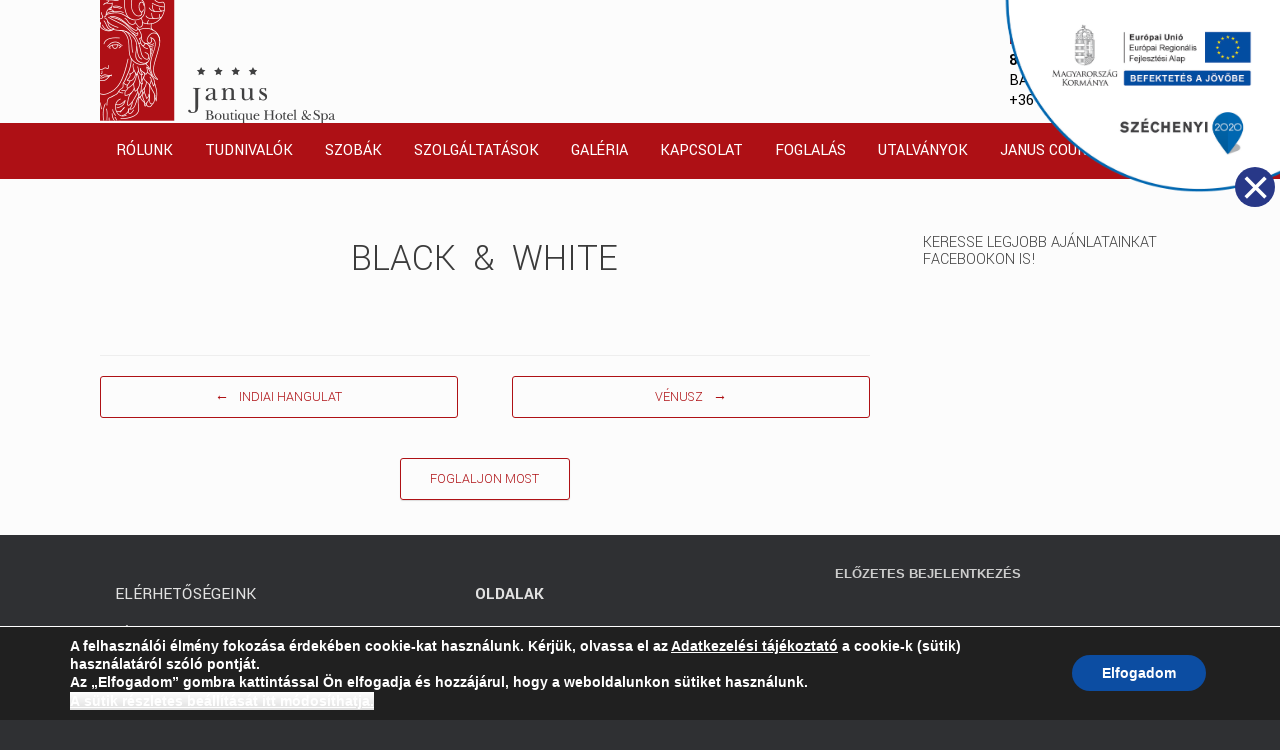

--- FILE ---
content_type: text/html; charset=UTF-8
request_url: https://janushotel.hu/szobak/black-white/
body_size: 14098
content:
<!DOCTYPE html><html lang=hu-HU><head><meta name='robots' content='index, follow, max-image-preview:large, max-snippet:-1, max-video-preview:-1'><link rel=alternate hreflang=hu href=https://janushotel.hu/szobak/black-white/ ><link rel=alternate hreflang=en href=https://janushotel.hu/en/szobak/black-white/ ><link rel=alternate hreflang=x-default href=https://janushotel.hu/szobak/black-white/ ><title>BLACK &amp; WHITE - Janus Hotel</title><link rel=canonical href=https://janushotel.hu/szobak/black-white/ ><meta property="og:locale" content="hu_HU"><meta property="og:type" content="article"><meta property="og:title" content="BLACK &amp; WHITE - Janus Hotel"><meta property="og:url" content="https://janushotel.hu/szobak/black-white/"><meta property="og:site_name" content="Janus Hotel"><meta property="article:modified_time" content="2022-08-05T10:30:47+00:00"><meta name="twitter:card" content="summary_large_image"> <script type=application/ld+json class=yoast-schema-graph>{"@context":"https://schema.org","@graph":[{"@type":"WebPage","@id":"https://janushotel.hu/szobak/black-white/","url":"https://janushotel.hu/szobak/black-white/","name":"BLACK & WHITE - Janus Hotel","isPartOf":{"@id":"https://janushotel.hu/#website"},"datePublished":"2015-12-03T13:36:33+00:00","dateModified":"2022-08-05T10:30:47+00:00","breadcrumb":{"@id":"https://janushotel.hu/szobak/black-white/#breadcrumb"},"inLanguage":"hu","potentialAction":[{"@type":"ReadAction","target":["https://janushotel.hu/szobak/black-white/"]}]},{"@type":"BreadcrumbList","@id":"https://janushotel.hu/szobak/black-white/#breadcrumb","itemListElement":[{"@type":"ListItem","position":1,"name":"Kezdőlap","item":"https://janushotel.hu/"},{"@type":"ListItem","position":2,"name":"szoba","item":"https://janushotel.hu/szobak/"},{"@type":"ListItem","position":3,"name":"BLACK &#038; WHITE"}]},{"@type":"WebSite","@id":"https://janushotel.hu/#website","url":"https://janushotel.hu/","name":"Janus Hotel","description":"","potentialAction":[{"@type":"SearchAction","target":{"@type":"EntryPoint","urlTemplate":"https://janushotel.hu/?s={search_term_string}"},"query-input":"required name=search_term_string"}],"inLanguage":"hu"}]}</script> <link rel=alternate type=application/rss+xml title="Janus Hotel &raquo; hírcsatorna" href=https://janushotel.hu/feed/ ><link rel=alternate type=application/rss+xml title="Janus Hotel &raquo; hozzászólás hírcsatorna" href=https://janushotel.hu/comments/feed/ ><link rel=stylesheet id=twb-open-sans-css href='https://fonts.googleapis.com/css?family=Open+Sans%3A300%2C400%2C500%2C600%2C700%2C800&#038;display=swap&#038;ver=6.2.8' type=text/css media=all><link rel=stylesheet href=https://janushotel.hu/wp-content/cache/minify/eddee.css media=all><style id=global-styles-inline-css>/*<![CDATA[*/body{--wp--preset--color--black:#000;--wp--preset--color--cyan-bluish-gray:#abb8c3;--wp--preset--color--white:#fff;--wp--preset--color--pale-pink:#f78da7;--wp--preset--color--vivid-red:#cf2e2e;--wp--preset--color--luminous-vivid-orange:#ff6900;--wp--preset--color--luminous-vivid-amber:#fcb900;--wp--preset--color--light-green-cyan:#7bdcb5;--wp--preset--color--vivid-green-cyan:#00d084;--wp--preset--color--pale-cyan-blue:#8ed1fc;--wp--preset--color--vivid-cyan-blue:#0693e3;--wp--preset--color--vivid-purple:#9b51e0;--wp--preset--gradient--vivid-cyan-blue-to-vivid-purple:linear-gradient(135deg,rgba(6,147,227,1) 0%,rgb(155,81,224) 100%);--wp--preset--gradient--light-green-cyan-to-vivid-green-cyan:linear-gradient(135deg,rgb(122,220,180) 0%,rgb(0,208,130) 100%);--wp--preset--gradient--luminous-vivid-amber-to-luminous-vivid-orange:linear-gradient(135deg,rgba(252,185,0,1) 0%,rgba(255,105,0,1) 100%);--wp--preset--gradient--luminous-vivid-orange-to-vivid-red:linear-gradient(135deg,rgba(255,105,0,1) 0%,rgb(207,46,46) 100%);--wp--preset--gradient--very-light-gray-to-cyan-bluish-gray:linear-gradient(135deg,rgb(238,238,238) 0%,rgb(169,184,195) 100%);--wp--preset--gradient--cool-to-warm-spectrum:linear-gradient(135deg,rgb(74,234,220) 0%,rgb(151,120,209) 20%,rgb(207,42,186) 40%,rgb(238,44,130) 60%,rgb(251,105,98) 80%,rgb(254,248,76) 100%);--wp--preset--gradient--blush-light-purple:linear-gradient(135deg,rgb(255,206,236) 0%,rgb(152,150,240) 100%);--wp--preset--gradient--blush-bordeaux:linear-gradient(135deg,rgb(254,205,165) 0%,rgb(254,45,45) 50%,rgb(107,0,62) 100%);--wp--preset--gradient--luminous-dusk:linear-gradient(135deg,rgb(255,203,112) 0%,rgb(199,81,192) 50%,rgb(65,88,208) 100%);--wp--preset--gradient--pale-ocean:linear-gradient(135deg,rgb(255,245,203) 0%,rgb(182,227,212) 50%,rgb(51,167,181) 100%);--wp--preset--gradient--electric-grass:linear-gradient(135deg,rgb(202,248,128) 0%,rgb(113,206,126) 100%);--wp--preset--gradient--midnight:linear-gradient(135deg,rgb(2,3,129) 0%,rgb(40,116,252) 100%);--wp--preset--duotone--dark-grayscale:url('#wp-duotone-dark-grayscale');--wp--preset--duotone--grayscale:url('#wp-duotone-grayscale');--wp--preset--duotone--purple-yellow:url('#wp-duotone-purple-yellow');--wp--preset--duotone--blue-red:url('#wp-duotone-blue-red');--wp--preset--duotone--midnight:url('#wp-duotone-midnight');--wp--preset--duotone--magenta-yellow:url('#wp-duotone-magenta-yellow');--wp--preset--duotone--purple-green:url('#wp-duotone-purple-green');--wp--preset--duotone--blue-orange:url('#wp-duotone-blue-orange');--wp--preset--font-size--small:13px;--wp--preset--font-size--medium:20px;--wp--preset--font-size--large:36px;--wp--preset--font-size--x-large:42px;--wp--preset--spacing--20:0.44rem;--wp--preset--spacing--30:0.67rem;--wp--preset--spacing--40:1rem;--wp--preset--spacing--50:1.5rem;--wp--preset--spacing--60:2.25rem;--wp--preset--spacing--70:3.38rem;--wp--preset--spacing--80:5.06rem;--wp--preset--shadow--natural:6px 6px 9px rgba(0, 0, 0, 0.2);--wp--preset--shadow--deep:12px 12px 50px rgba(0, 0, 0, 0.4);--wp--preset--shadow--sharp:6px 6px 0px rgba(0, 0, 0, 0.2);--wp--preset--shadow--outlined:6px 6px 0px -3px rgba(255, 255, 255, 1), 6px 6px rgba(0, 0, 0, 1);--wp--preset--shadow--crisp:6px 6px 0px rgba(0, 0, 0, 1)}:where(.is-layout-flex){gap:0.5em}body .is-layout-flow>.alignleft{float:left;margin-inline-start:0;margin-inline-end:2em}body .is-layout-flow>.alignright{float:right;margin-inline-start:2em;margin-inline-end:0}body .is-layout-flow>.aligncenter{margin-left:auto !important;margin-right:auto !important}body .is-layout-constrained>.alignleft{float:left;margin-inline-start:0;margin-inline-end:2em}body .is-layout-constrained>.alignright{float:right;margin-inline-start:2em;margin-inline-end:0}body .is-layout-constrained>.aligncenter{margin-left:auto !important;margin-right:auto !important}body .is-layout-constrained>:where(:not(.alignleft):not(.alignright):not(.alignfull)){max-width:var(--wp--style--global--content-size);margin-left:auto !important;margin-right:auto !important}body .is-layout-constrained>.alignwide{max-width:var(--wp--style--global--wide-size)}body .is-layout-flex{display:flex}body .is-layout-flex{flex-wrap:wrap;align-items:center}body .is-layout-flex>*{margin:0}:where(.wp-block-columns.is-layout-flex){gap:2em}.has-black-color{color:var(--wp--preset--color--black) !important}.has-cyan-bluish-gray-color{color:var(--wp--preset--color--cyan-bluish-gray) !important}.has-white-color{color:var(--wp--preset--color--white) !important}.has-pale-pink-color{color:var(--wp--preset--color--pale-pink) !important}.has-vivid-red-color{color:var(--wp--preset--color--vivid-red) !important}.has-luminous-vivid-orange-color{color:var(--wp--preset--color--luminous-vivid-orange) !important}.has-luminous-vivid-amber-color{color:var(--wp--preset--color--luminous-vivid-amber) !important}.has-light-green-cyan-color{color:var(--wp--preset--color--light-green-cyan) !important}.has-vivid-green-cyan-color{color:var(--wp--preset--color--vivid-green-cyan) !important}.has-pale-cyan-blue-color{color:var(--wp--preset--color--pale-cyan-blue) !important}.has-vivid-cyan-blue-color{color:var(--wp--preset--color--vivid-cyan-blue) !important}.has-vivid-purple-color{color:var(--wp--preset--color--vivid-purple) !important}.has-black-background-color{background-color:var(--wp--preset--color--black) !important}.has-cyan-bluish-gray-background-color{background-color:var(--wp--preset--color--cyan-bluish-gray) !important}.has-white-background-color{background-color:var(--wp--preset--color--white) !important}.has-pale-pink-background-color{background-color:var(--wp--preset--color--pale-pink) !important}.has-vivid-red-background-color{background-color:var(--wp--preset--color--vivid-red) !important}.has-luminous-vivid-orange-background-color{background-color:var(--wp--preset--color--luminous-vivid-orange) !important}.has-luminous-vivid-amber-background-color{background-color:var(--wp--preset--color--luminous-vivid-amber) !important}.has-light-green-cyan-background-color{background-color:var(--wp--preset--color--light-green-cyan) !important}.has-vivid-green-cyan-background-color{background-color:var(--wp--preset--color--vivid-green-cyan) !important}.has-pale-cyan-blue-background-color{background-color:var(--wp--preset--color--pale-cyan-blue) !important}.has-vivid-cyan-blue-background-color{background-color:var(--wp--preset--color--vivid-cyan-blue) !important}.has-vivid-purple-background-color{background-color:var(--wp--preset--color--vivid-purple) !important}.has-black-border-color{border-color:var(--wp--preset--color--black) !important}.has-cyan-bluish-gray-border-color{border-color:var(--wp--preset--color--cyan-bluish-gray) !important}.has-white-border-color{border-color:var(--wp--preset--color--white) !important}.has-pale-pink-border-color{border-color:var(--wp--preset--color--pale-pink) !important}.has-vivid-red-border-color{border-color:var(--wp--preset--color--vivid-red) !important}.has-luminous-vivid-orange-border-color{border-color:var(--wp--preset--color--luminous-vivid-orange) !important}.has-luminous-vivid-amber-border-color{border-color:var(--wp--preset--color--luminous-vivid-amber) !important}.has-light-green-cyan-border-color{border-color:var(--wp--preset--color--light-green-cyan) !important}.has-vivid-green-cyan-border-color{border-color:var(--wp--preset--color--vivid-green-cyan) !important}.has-pale-cyan-blue-border-color{border-color:var(--wp--preset--color--pale-cyan-blue) !important}.has-vivid-cyan-blue-border-color{border-color:var(--wp--preset--color--vivid-cyan-blue) !important}.has-vivid-purple-border-color{border-color:var(--wp--preset--color--vivid-purple) !important}.has-vivid-cyan-blue-to-vivid-purple-gradient-background{background:var(--wp--preset--gradient--vivid-cyan-blue-to-vivid-purple) !important}.has-light-green-cyan-to-vivid-green-cyan-gradient-background{background:var(--wp--preset--gradient--light-green-cyan-to-vivid-green-cyan) !important}.has-luminous-vivid-amber-to-luminous-vivid-orange-gradient-background{background:var(--wp--preset--gradient--luminous-vivid-amber-to-luminous-vivid-orange) !important}.has-luminous-vivid-orange-to-vivid-red-gradient-background{background:var(--wp--preset--gradient--luminous-vivid-orange-to-vivid-red) !important}.has-very-light-gray-to-cyan-bluish-gray-gradient-background{background:var(--wp--preset--gradient--very-light-gray-to-cyan-bluish-gray) !important}.has-cool-to-warm-spectrum-gradient-background{background:var(--wp--preset--gradient--cool-to-warm-spectrum) !important}.has-blush-light-purple-gradient-background{background:var(--wp--preset--gradient--blush-light-purple) !important}.has-blush-bordeaux-gradient-background{background:var(--wp--preset--gradient--blush-bordeaux) !important}.has-luminous-dusk-gradient-background{background:var(--wp--preset--gradient--luminous-dusk) !important}.has-pale-ocean-gradient-background{background:var(--wp--preset--gradient--pale-ocean) !important}.has-electric-grass-gradient-background{background:var(--wp--preset--gradient--electric-grass) !important}.has-midnight-gradient-background{background:var(--wp--preset--gradient--midnight) !important}.has-small-font-size{font-size:var(--wp--preset--font-size--small) !important}.has-medium-font-size{font-size:var(--wp--preset--font-size--medium) !important}.has-large-font-size{font-size:var(--wp--preset--font-size--large) !important}.has-x-large-font-size{font-size:var(--wp--preset--font-size--x-large) !important}.wp-block-navigation a:where(:not(.wp-element-button)){color:inherit}:where(.wp-block-columns.is-layout-flex){gap:2em}.wp-block-pullquote{font-size:1.5em;line-height:1.6}/*]]>*/</style><link rel=stylesheet href=https://janushotel.hu/wp-content/cache/minify/1bac1.css media=all><link rel=stylesheet id=bwg_googlefonts-css href='https://fonts.googleapis.com/css?family=Ubuntu&#038;subset=greek,latin,greek-ext,vietnamese,cyrillic-ext,latin-ext,cyrillic' type=text/css media=all><link rel=stylesheet href=https://janushotel.hu/wp-content/cache/minify/097ec.css media=all><style id=wpml-legacy-horizontal-list-0-inline-css>.wpml-ls-statics-footer a, .wpml-ls-statics-footer .wpml-ls-sub-menu a, .wpml-ls-statics-footer .wpml-ls-sub-menu a:link, .wpml-ls-statics-footer li:not(.wpml-ls-current-language) .wpml-ls-link, .wpml-ls-statics-footer li:not(.wpml-ls-current-language) .wpml-ls-link:link{color:#444;background-color:#fff}.wpml-ls-statics-footer a, .wpml-ls-statics-footer .wpml-ls-sub-menu a:hover,.wpml-ls-statics-footer .wpml-ls-sub-menu a:focus, .wpml-ls-statics-footer .wpml-ls-sub-menu a:link:hover, .wpml-ls-statics-footer .wpml-ls-sub-menu a:link:focus{color:#000;background-color:#eee}.wpml-ls-statics-footer .wpml-ls-current-language>a{color:#444;background-color:#fff}.wpml-ls-statics-footer .wpml-ls-current-language:hover>a, .wpml-ls-statics-footer .wpml-ls-current-language>a:focus{color:#000;background-color:#eee}</style><link rel=stylesheet href=https://janushotel.hu/wp-content/cache/minify/7a86c.css media=all><style id=moove_gdpr_frontend-inline-css>#moove_gdpr_cookie_modal .moove-gdpr-modal-content .moove-gdpr-tab-main h3.tab-title,
#moove_gdpr_cookie_modal .moove-gdpr-modal-content .moove-gdpr-tab-main span.tab-title,
#moove_gdpr_cookie_modal .moove-gdpr-modal-content .moove-gdpr-modal-left-content #moove-gdpr-menu li a,
#moove_gdpr_cookie_modal .moove-gdpr-modal-content .moove-gdpr-modal-left-content #moove-gdpr-menu li button,
#moove_gdpr_cookie_modal .moove-gdpr-modal-content .moove-gdpr-modal-left-content .moove-gdpr-branding-cnt a,
#moove_gdpr_cookie_modal .moove-gdpr-modal-content .moove-gdpr-modal-footer-content .moove-gdpr-button-holder a.mgbutton,
#moove_gdpr_cookie_modal .moove-gdpr-modal-content .moove-gdpr-modal-footer-content .moove-gdpr-button-holder button.mgbutton,
#moove_gdpr_cookie_modal .cookie-switch .cookie-slider:after,
#moove_gdpr_cookie_modal .cookie-switch .slider:after,
#moove_gdpr_cookie_modal .switch .cookie-slider:after,
#moove_gdpr_cookie_modal .switch .slider:after,
#moove_gdpr_cookie_info_bar .moove-gdpr-info-bar-container .moove-gdpr-info-bar-content p,
#moove_gdpr_cookie_info_bar .moove-gdpr-info-bar-container .moove-gdpr-info-bar-content p a,
#moove_gdpr_cookie_info_bar .moove-gdpr-info-bar-container .moove-gdpr-info-bar-content a.mgbutton,
#moove_gdpr_cookie_info_bar .moove-gdpr-info-bar-container .moove-gdpr-info-bar-content button.mgbutton,
#moove_gdpr_cookie_modal .moove-gdpr-modal-content .moove-gdpr-tab-main .moove-gdpr-tab-main-content h1,
#moove_gdpr_cookie_modal .moove-gdpr-modal-content .moove-gdpr-tab-main .moove-gdpr-tab-main-content h2,
#moove_gdpr_cookie_modal .moove-gdpr-modal-content .moove-gdpr-tab-main .moove-gdpr-tab-main-content h3,
#moove_gdpr_cookie_modal .moove-gdpr-modal-content .moove-gdpr-tab-main .moove-gdpr-tab-main-content h4,
#moove_gdpr_cookie_modal .moove-gdpr-modal-content .moove-gdpr-tab-main .moove-gdpr-tab-main-content h5,
#moove_gdpr_cookie_modal .moove-gdpr-modal-content .moove-gdpr-tab-main .moove-gdpr-tab-main-content h6,
#moove_gdpr_cookie_modal .moove-gdpr-modal-content.moove_gdpr_modal_theme_v2 .moove-gdpr-modal-title .tab-title,
#moove_gdpr_cookie_modal .moove-gdpr-modal-content.moove_gdpr_modal_theme_v2 .moove-gdpr-tab-main h3.tab-title,
#moove_gdpr_cookie_modal .moove-gdpr-modal-content.moove_gdpr_modal_theme_v2 .moove-gdpr-tab-main span.tab-title,
#moove_gdpr_cookie_modal .moove-gdpr-modal-content.moove_gdpr_modal_theme_v2 .moove-gdpr-branding-cnt
a{font-weight:inherit}#moove_gdpr_cookie_modal,#moove_gdpr_cookie_info_bar,.gdpr_cookie_settings_shortcode_content{font-family:inherit}#moove_gdpr_save_popup_settings_button{background-color:#373737;color:#fff}#moove_gdpr_save_popup_settings_button:hover{background-color:#000}#moove_gdpr_cookie_info_bar .moove-gdpr-info-bar-container .moove-gdpr-info-bar-content a.mgbutton,#moove_gdpr_cookie_info_bar .moove-gdpr-info-bar-container .moove-gdpr-info-bar-content
button.mgbutton{background-color:#0c4da2}#moove_gdpr_cookie_modal .moove-gdpr-modal-content .moove-gdpr-modal-footer-content .moove-gdpr-button-holder a.mgbutton,#moove_gdpr_cookie_modal .moove-gdpr-modal-content .moove-gdpr-modal-footer-content .moove-gdpr-button-holder button.mgbutton,.gdpr_cookie_settings_shortcode_content .gdpr-shr-button.button-green{background-color:#0c4da2;border-color:#0c4da2}#moove_gdpr_cookie_modal .moove-gdpr-modal-content .moove-gdpr-modal-footer-content .moove-gdpr-button-holder a.mgbutton:hover,#moove_gdpr_cookie_modal .moove-gdpr-modal-content .moove-gdpr-modal-footer-content .moove-gdpr-button-holder button.mgbutton:hover,.gdpr_cookie_settings_shortcode_content .gdpr-shr-button.button-green:hover{background-color:#fff;color:#0c4da2}#moove_gdpr_cookie_modal .moove-gdpr-modal-content .moove-gdpr-modal-close i,#moove_gdpr_cookie_modal .moove-gdpr-modal-content .moove-gdpr-modal-close span.gdpr-icon{background-color:#0c4da2;border:1px
solid #0c4da2}#moove_gdpr_cookie_info_bar span.change-settings-button.focus-g,#moove_gdpr_cookie_info_bar span.change-settings-button:focus,#moove_gdpr_cookie_info_bar button.change-settings-button.focus-g,#moove_gdpr_cookie_info_bar button.change-settings-button:focus{-webkit-box-shadow:0 0 1px 3px #0c4da2;-moz-box-shadow:0 0 1px 3px #0c4da2;box-shadow:0 0 1px 3px #0c4da2}#moove_gdpr_cookie_modal .moove-gdpr-modal-content .moove-gdpr-modal-close i:hover,#moove_gdpr_cookie_modal .moove-gdpr-modal-content .moove-gdpr-modal-close span.gdpr-icon:hover,#moove_gdpr_cookie_info_bar span[data-href]>u.change-settings-button{color:#0c4da2}#moove_gdpr_cookie_modal .moove-gdpr-modal-content .moove-gdpr-modal-left-content #moove-gdpr-menu li.menu-item-selected a span.gdpr-icon,#moove_gdpr_cookie_modal .moove-gdpr-modal-content .moove-gdpr-modal-left-content #moove-gdpr-menu li.menu-item-selected button span.gdpr-icon{color:inherit}#moove_gdpr_cookie_modal .moove-gdpr-modal-content .moove-gdpr-modal-left-content #moove-gdpr-menu li a span.gdpr-icon,#moove_gdpr_cookie_modal .moove-gdpr-modal-content .moove-gdpr-modal-left-content #moove-gdpr-menu li button span.gdpr-icon{color:inherit}#moove_gdpr_cookie_modal .gdpr-acc-link{line-height:0;font-size:0;color:transparent;position:absolute}#moove_gdpr_cookie_modal .moove-gdpr-modal-content .moove-gdpr-modal-close:hover i,#moove_gdpr_cookie_modal .moove-gdpr-modal-content .moove-gdpr-modal-left-content #moove-gdpr-menu li a,#moove_gdpr_cookie_modal .moove-gdpr-modal-content .moove-gdpr-modal-left-content #moove-gdpr-menu li button,#moove_gdpr_cookie_modal .moove-gdpr-modal-content .moove-gdpr-modal-left-content #moove-gdpr-menu li button i,#moove_gdpr_cookie_modal .moove-gdpr-modal-content .moove-gdpr-modal-left-content #moove-gdpr-menu li a i,#moove_gdpr_cookie_modal .moove-gdpr-modal-content .moove-gdpr-tab-main .moove-gdpr-tab-main-content a:hover,#moove_gdpr_cookie_info_bar.moove-gdpr-dark-scheme .moove-gdpr-info-bar-container .moove-gdpr-info-bar-content a.mgbutton:hover,#moove_gdpr_cookie_info_bar.moove-gdpr-dark-scheme .moove-gdpr-info-bar-container .moove-gdpr-info-bar-content button.mgbutton:hover,#moove_gdpr_cookie_info_bar.moove-gdpr-dark-scheme .moove-gdpr-info-bar-container .moove-gdpr-info-bar-content a:hover,#moove_gdpr_cookie_info_bar.moove-gdpr-dark-scheme .moove-gdpr-info-bar-container .moove-gdpr-info-bar-content button:hover,#moove_gdpr_cookie_info_bar.moove-gdpr-dark-scheme .moove-gdpr-info-bar-container .moove-gdpr-info-bar-content span.change-settings-button:hover,#moove_gdpr_cookie_info_bar.moove-gdpr-dark-scheme .moove-gdpr-info-bar-container .moove-gdpr-info-bar-content button.change-settings-button:hover,#moove_gdpr_cookie_info_bar.moove-gdpr-dark-scheme .moove-gdpr-info-bar-container .moove-gdpr-info-bar-content u.change-settings-button:hover,#moove_gdpr_cookie_info_bar span[data-href]>u.change-settings-button,#moove_gdpr_cookie_info_bar.moove-gdpr-dark-scheme .moove-gdpr-info-bar-container .moove-gdpr-info-bar-content a.mgbutton.focus-g,#moove_gdpr_cookie_info_bar.moove-gdpr-dark-scheme .moove-gdpr-info-bar-container .moove-gdpr-info-bar-content button.mgbutton.focus-g,#moove_gdpr_cookie_info_bar.moove-gdpr-dark-scheme .moove-gdpr-info-bar-container .moove-gdpr-info-bar-content a.focus-g,#moove_gdpr_cookie_info_bar.moove-gdpr-dark-scheme .moove-gdpr-info-bar-container .moove-gdpr-info-bar-content button.focus-g,#moove_gdpr_cookie_info_bar.moove-gdpr-dark-scheme .moove-gdpr-info-bar-container .moove-gdpr-info-bar-content a.mgbutton:focus,#moove_gdpr_cookie_info_bar.moove-gdpr-dark-scheme .moove-gdpr-info-bar-container .moove-gdpr-info-bar-content button.mgbutton:focus,#moove_gdpr_cookie_info_bar.moove-gdpr-dark-scheme .moove-gdpr-info-bar-container .moove-gdpr-info-bar-content a:focus,#moove_gdpr_cookie_info_bar.moove-gdpr-dark-scheme .moove-gdpr-info-bar-container .moove-gdpr-info-bar-content button:focus,#moove_gdpr_cookie_info_bar.moove-gdpr-dark-scheme .moove-gdpr-info-bar-container .moove-gdpr-info-bar-content span.change-settings-button.focus-g,span.change-settings-button:focus,button.change-settings-button.focus-g,button.change-settings-button:focus,#moove_gdpr_cookie_info_bar.moove-gdpr-dark-scheme .moove-gdpr-info-bar-container .moove-gdpr-info-bar-content u.change-settings-button.focus-g,#moove_gdpr_cookie_info_bar.moove-gdpr-dark-scheme .moove-gdpr-info-bar-container .moove-gdpr-info-bar-content u.change-settings-button:focus{color:#0c4da2}#moove_gdpr_cookie_modal.gdpr_lightbox-hide{display:none}</style> <script src=https://janushotel.hu/wp-content/cache/minify/4a4fb.js></script> <script id=twbbwg-global-js-extra>var twb={"nonce":"dd648068bc","ajax_url":"https:\/\/janushotel.hu\/wp-admin\/admin-ajax.php","plugin_url":"https:\/\/janushotel.hu\/wp-content\/plugins\/photo-gallery\/booster","href":"https:\/\/janushotel.hu\/wp-admin\/admin.php?page=twbbwg_photo-gallery"};var twb={"nonce":"dd648068bc","ajax_url":"https:\/\/janushotel.hu\/wp-admin\/admin-ajax.php","plugin_url":"https:\/\/janushotel.hu\/wp-content\/plugins\/photo-gallery\/booster","href":"https:\/\/janushotel.hu\/wp-admin\/admin.php?page=twbbwg_photo-gallery"};</script> <script src=https://janushotel.hu/wp-content/cache/minify/3455c.js></script> <script id=wpml-cookie-js-extra>var wpml_cookies={"wp-wpml_current_language":{"value":"hu","expires":1,"path":"\/"}};var wpml_cookies={"wp-wpml_current_language":{"value":"hu","expires":1,"path":"\/"}};</script> <script src=https://janushotel.hu/wp-content/cache/minify/ff6d8.js></script> <script id=bwg_frontend-js-extra>var bwg_objectsL10n={"bwg_field_required":"field is required.","bwg_mail_validation":"Ez nem egy \u00e9rv\u00e9nyes e-mail c\u00edm\u00e9t. ","bwg_search_result":"Nincsenek k\u00e9pek felel meg a keres\u00e9st.","bwg_select_tag":"Select Tag","bwg_order_by":"Order By","bwg_search":"Keres\u00e9s","bwg_show_ecommerce":"Show Ecommerce","bwg_hide_ecommerce":"Hide Ecommerce","bwg_show_comments":"Hozz\u00e1sz\u00f3l\u00e1st mutat","bwg_hide_comments":"Megjegyz\u00e9sek elrejt\u00e9se","bwg_restore":"Vissza\u00e1ll\u00edt\u00e1sa","bwg_maximize":"Maximaliz\u00e1l\u00e1sa","bwg_fullscreen":"Teljes k\u00e9perny\u0151","bwg_exit_fullscreen":"Kil\u00e9p\u00e9s Teljes k\u00e9perny\u0151","bwg_search_tag":"SEARCH...","bwg_tag_no_match":"No tags found","bwg_all_tags_selected":"All tags selected","bwg_tags_selected":"tags selected","play":"Lej\u00e1tsz\u00e1s","pause":"Sz\u00fcnet","is_pro":"","bwg_play":"Lej\u00e1tsz\u00e1s","bwg_pause":"Sz\u00fcnet","bwg_hide_info":"Inform\u00e1ci\u00f3 elrejt\u00e9se","bwg_show_info":"Mutassa info","bwg_hide_rating":"Hide \u00e9rt\u00e9kel\u00e9se","bwg_show_rating":"Mutassa \u00e9rt\u00e9kel\u00e9se","ok":"Ok","cancel":"Cancel","select_all":"Select all","lazy_load":"0","lazy_loader":"https:\/\/janushotel.hu\/wp-content\/plugins\/photo-gallery\/images\/ajax_loader.png","front_ajax":"0","bwg_tag_see_all":"see all tags","bwg_tag_see_less":"see less tags"};</script> <script src=https://janushotel.hu/wp-content/cache/minify/4b6b7.js></script> <script id=responsive-lightbox-lite-script-js-extra>var rllArgs={"script":"nivo_lightbox","selector":"lightbox","custom_events":""};</script> <script src=https://janushotel.hu/wp-content/cache/minify/021b6.js></script> <script id=vantage-main-js-extra>var vantage={"fitvids":"1"};</script> <script src=https://janushotel.hu/wp-content/cache/minify/9e3bb.js></script> <!--[if lt IE 9]> <script src='https://janushotel.hu/wp-content/themes/vantage/js/html5.min.js?ver=3.7.3' id=vantage-html5-js></script> <![endif]--> <!--[if (gte IE 6)&(lte IE 8)]> <script src='https://janushotel.hu/wp-content/themes/vantage/js/selectivizr.min.js?ver=1.0.3b' id=vantage-selectivizr-js></script> <![endif]--> <script id=foobox-free-min-js-before>var FOOBOX=window.FOOBOX={ready:true,disableOthers:true,o:{wordpress:{enabled:true},captions:{dataTitle:["captionTitle","title"],dataDesc:["captionDesc","description"]},excludes:'.fbx-link,.nofoobox,.nolightbox,a[href*="pinterest.com/pin/create/button/"]',affiliate:{enabled:false},error:"Could not load the item"},selectors:[".gallery",".wp-block-gallery",".wp-caption",".wp-block-image","a:has(img[class*=wp-image-])",".foobox"],pre:function($){},post:function($){},custom:function($){}};</script> <script src=https://janushotel.hu/wp-content/cache/minify/eb8ca.js></script> <link rel=https://api.w.org/ href=https://janushotel.hu/wp-json/ ><link rel=EditURI type=application/rsd+xml title=RSD href=https://janushotel.hu/xmlrpc.php?rsd><link rel=wlwmanifest type=application/wlwmanifest+xml href=https://janushotel.hu/wp-includes/wlwmanifest.xml><meta name="generator" content="WordPress 6.2.8"><link rel=shortlink href='https://janushotel.hu/?p=471'><link rel=alternate type=application/json+oembed href="https://janushotel.hu/wp-json/oembed/1.0/embed?url=https%3A%2F%2Fjanushotel.hu%2Fszobak%2Fblack-white%2F"><link rel=alternate type=text/xml+oembed href="https://janushotel.hu/wp-json/oembed/1.0/embed?url=https%3A%2F%2Fjanushotel.hu%2Fszobak%2Fblack-white%2F&#038;format=xml"><meta name="generator" content="WPML ver:4.6.8 stt:1,23;"><style id=shiftnav-dynamic-css>@media only screen and (min-width:980px){#shiftnav-toggle-main,.shiftnav-toggle-mobile{display:none}.shiftnav-wrap{padding-top:0 !important}}</style><meta name="viewport" content="width=device-width, initial-scale=1"><style media=screen>#footer-widgets
.widget{width:33.333%}#masthead-widgets
.widget{width:100%}</style><style id=vantage-footer-widgets>#footer-widgets
aside{width:33.333%}</style><style id=customizer-css>#masthead.site-header .hgroup .site-title, #masthead.masthead-logo-in-menu .logo>.site-title{font-size:36px}a.button, button, html input[type="button"], input[type="reset"], input[type="submit"], .post-navigation a, #image-navigation a, article.post .more-link, article.page .more-link, .paging-navigation a, .woocommerce #page-wrapper .button, .woocommerce a.button, .woocommerce .checkout-button, .woocommerce input.button, #infinite-handle span
button{text-shadow:none}a.button, button, html input[type="button"], input[type="reset"], input[type="submit"], .post-navigation a, #image-navigation a, article.post .more-link, article.page .more-link, .paging-navigation a, .woocommerce #page-wrapper .button, .woocommerce a.button, .woocommerce .checkout-button, .woocommerce input.button, .woocommerce #respond input#submit.alt, .woocommerce a.button.alt, .woocommerce button.button.alt, .woocommerce input.button.alt, #infinite-handle
span{-webkit-box-shadow:none;-moz-box-shadow:none;box-shadow:none}</style><link rel=stylesheet href=https://cdn.jsdelivr.net/npm/bootstrap@5.2.0/dist/css/bootstrap.min.css> <script src=https://cdn.jsdelivr.net/npm/bootstrap@5.2.0/dist/js/bootstrap.min.js></script> <script src=https://cdn.jsdelivr.net/npm/bootstrap@5.2.0/dist/js/bootstrap.bundle.min.js></script> <style>.nyelvvalaszto1{display:inline-block;border:1px
solid #ae1015 !important;padding:2px;color:#ae1015 !important;background-color:#fcfcfc !important;margin-bottom:6px}.nyelvvalaszto1
a{color:#ae1015 !important}</style><link href=//netdna.bootstrapcdn.com/twitter-bootstrap/2.3.2/css/bootstrap-combined.no-icons.min.css rel=stylesheet><link href=//netdna.bootstrapcdn.com/font-awesome/3.2.1/css/font-awesome.css rel=stylesheet><link rel="shortcut icon" type=image/x-icon href=/wp-content/uploads/2015/11/favicon.ico><link href='https://fonts.googleapis.com/css?family=Lato:400,300,700&subset=latin,latin-ext' rel=stylesheet type=text/css><link href='https://fonts.googleapis.com/css?family=Jura' rel=stylesheet type=text/css><link href='https://fonts.googleapis.com/css?family=Poiret+One&subset=latin,latin-ext' rel=stylesheet type=text/css><link rel=stylesheet href=https://janushotel.hu/wp-content/cache/minify/8bb3d.css media=all><link href='https://fonts.googleapis.com/css?family=Raleway:400,700,100,300' rel=stylesheet type=text/css><link href='https://fonts.googleapis.com/css?family=Gruppo' rel=stylesheet type=text/css><link href='https://fonts.googleapis.com/css?family=Advent+Pro:400,200,600&subset=latin,latin-ext' rel=stylesheet type=text/css><meta charset="UTF-8"><meta http-equiv="X-UA-Compatible" content="IE=10"><title>BLACK &amp; WHITE - Janus Hotel</title><link href='https://fonts.googleapis.com/css?family=Yantramanav:400,300,700,100|Gruppo&subset=latin,latin-ext' rel=stylesheet type=text/css><div id=fb-root></div> <script async defer crossorigin=anonymous src="https://connect.facebook.net/hu_HU/sdk.js#xfbml=1&version=v14.0" nonce=dTkyrRDC></script> </head><body class="szobak-template-default single single-szobak postid-471 ip_custom_post_types group-blog responsive layout-full no-js has-sidebar page-layout-default"><div id=page-wrapper><header id=masthead class=site-header role=banner style="padding-bottom: 0px;"><div class="hgroup full-container"><a href=https://janushotel.hu title="Janus Hotel" rel=home class=logo> <img src=/wp-content/uploads/2015/12/januslogowebcsillag.png class=logo-height-constrain width=244 height=125 alt="Janus Hotel Logo"> </a><div class=support-text><div class=wpmllangswitch><div class="wpml-ls-statics-shortcode_actions wpml-ls wpml-ls-legacy-list-horizontal"><ul><li class="wpml-ls-slot-shortcode_actions wpml-ls-item wpml-ls-item-hu wpml-ls-current-language wpml-ls-first-item wpml-ls-item-legacy-list-horizontal"> <a href=https://janushotel.hu/szobak/black-white/ class=wpml-ls-link> <span class=wpml-ls-native>HU</span></a> </li><li class="wpml-ls-slot-shortcode_actions wpml-ls-item wpml-ls-item-en wpml-ls-last-item wpml-ls-item-legacy-list-horizontal"> <a href=https://janushotel.hu/en/szobak/black-white/ class=wpml-ls-link> <span class=wpml-ls-native lang=en>EN</span></a> </li></ul></div></div> <b>8600 Siófok, Fő u. 93-95.</b><br>BALATON<br>+36 30 5006315</div></div><nav class="site-navigation main-navigation primary use-sticky-menu"><div class=full-container><div class=menu-fomenu-container><ul id=menu-fomenu class=menu><li id=menu-item-77 class="menu-item menu-item-type-post_type menu-item-object-page menu-item-77"><a href=https://janushotel.hu/rolunk/ >Rólunk</a></li> <li id=menu-item-1593 class="menu-item menu-item-type-custom menu-item-object-custom menu-item-1593"><a href=https://janushotel.hu/vendegtajekoztato/ >Tudnivalók</a></li> <li id=menu-item-200 class="menu-item menu-item-type-post_type menu-item-object-page menu-item-200"><a href=https://janushotel.hu/szobaink/ >Szobák</a></li> <li id=menu-item-80 class="menu-item menu-item-type-post_type menu-item-object-page menu-item-80"><a href=https://janushotel.hu/szolgaltatasok/ >Szolgáltatások</a></li> <li id=menu-item-81 class="menu-item menu-item-type-post_type menu-item-object-page menu-item-81"><a href=https://janushotel.hu/galeria/ >Galéria</a></li> <li id=menu-item-84 class="menu-item menu-item-type-post_type menu-item-object-page menu-item-84"><a href=https://janushotel.hu/kapcsolat/ >Kapcsolat</a></li> <li id=menu-item-313 class="menu-item menu-item-type-custom menu-item-object-custom menu-item-313"><a target=_blank rel=noopener href=https://nethotelbooking.net/hotels/janusboutiquehotel>Foglalás</a></li> <li id=menu-item-9579 class="menu-item menu-item-type-custom menu-item-object-custom menu-item-9579"><a href=https://nethotelbooking.net/vouchers/janusboutiquehotel>Utalványok</a></li> <li id=menu-item-9261 class="menu-item menu-item-type-custom menu-item-object-custom menu-item-9261"><a href=https://januscountry.hu>Janus Country</a></li></ul></div></div></nav></header> <script src=https://code.jquery.com/ui/1.13.2/jquery-ui.min.js integrity="sha256-lSjKY0/srUM9BE3dPm+c4fBo1dky2v27Gdjm2uoZaL0=" crossorigin=anonymous></script> <script>(function(factory){if(typeof define==="function"&&define.amd){define(["../widgets/datepicker"],factory);}else{factory(jQuery.datepicker);}}(function(datepicker){datepicker.regional.hu={closeText:"bezár",prevText:"vissza",nextText:"előre",currentText:"ma",monthNames:["Január","Február","Március","Április","Május","Június","Július","Augusztus","Szeptember","Október","November","December"],monthNamesShort:["Jan","Feb","Már","Ápr","Máj","Jún","Júl","Aug","Szep","Okt","Nov","Dec"],dayNames:["Vasárnap","Hétfő","Kedd","Szerda","Csütörtök","Péntek","Szombat"],dayNamesShort:["Vas","Hét","Ked","Sze","Csü","Pén","Szo"],dayNamesMin:["V","H","K","Sze","Cs","P","Szo"],weekHeader:"Hét",dateFormat:"yy.mm.dd.",firstDay:1,isRTL:false,showMonthAfterYear:true,yearSuffix:""};datepicker.setDefaults(datepicker.regional.hu);return datepicker.regional.hu;}));(function(factory){if(typeof define==="function"&&define.amd){define(["../widgets/datepicker"],factory);}else{factory(jQuery.datepicker);}}(function(datepicker){datepicker.regional.en={closeText:"Done",prevText:"Prev",nextText:"Next",currentText:"Today",monthNames:["January","February","March","April","May","June","July","August","September","October","November","December"],monthNamesShort:["Jan","Feb","Mar","Apr","May","Jun","Jul","Aug","Sep","Oct","Nov","Dec"],dayNames:["Sunday","Monday","Tuesday","Wednesday","Thursday","Friday","Saturday"],dayNamesShort:["Sun","Mon","Tue","Wed","Thu","Fri","Sat"],dayNamesMin:["Su","Mo","Tu","We","Th","Fr","Sa"],weekHeader:"Wk",dateFormat:"dd/mm/yy",firstDay:1,isRTL:false,showMonthAfterYear:false,yearSuffix:""};datepicker.setDefaults(datepicker.regional.en);return datepicker.regional.en;}));(function(factory){if(typeof define==="function"&&define.amd){define(["../widgets/datepicker"],factory);}else{factory(jQuery.datepicker);}}(function(datepicker){datepicker.regional.de={closeText:"Schließen",prevText:"&#x3C;Zurück",nextText:"Vor&#x3E;",currentText:"Heute",monthNames:["Januar","Februar","März","April","Mai","Juni","Juli","August","September","Oktober","November","Dezember"],monthNamesShort:["Jan","Feb","Mär","Apr","Mai","Jun","Jul","Aug","Sep","Okt","Nov","Dez"],dayNames:["Sonntag","Montag","Dienstag","Mittwoch","Donnerstag","Freitag","Samstag"],dayNamesShort:["So","Mo","Di","Mi","Do","Fr","Sa"],dayNamesMin:["So","Mo","Di","Mi","Do","Fr","Sa"],weekHeader:"KW",dateFormat:"dd.mm.yy",firstDay:1,isRTL:false,showMonthAfterYear:false,yearSuffix:""};datepicker.setDefaults(datepicker.regional.de);return datepicker.regional.de;}));</script> <script>jQuery(document).ready(function($){var lang=navigator.language;lang=lang.substring(0,2);datumvalaszto("#erkezes","#tavozas",lang);datumvalaszto("#erkezes2","#tavozas2",lang);function datumvalaszto(erkezes,tavozas,lang){$.datepicker.setDefaults($.datepicker.regional[lang]);var mind='0';$(erkezes).datepicker({dateFormat:"yy-mm-dd",minDate:mind});$(erkezes).datepicker('setDate',mind);var min_tav=$(erkezes).datepicker('getDate');min_tav.setDate(min_tav.getDate()+1);$(tavozas).datepicker({dateFormat:"yy-mm-dd",minDate:min_tav});$(tavozas).datepicker('setDate',min_tav);$(erkezes).change(function(){var erk=new Date($(erkezes).val());var tav=new Date($(tavozas).val());if(tav<=erk){$(tavozas).datepicker('setDate',erk);$(tavozas).datepicker('setDate','c+1d');}});$(tavozas).change(function(){var erk=new Date($(erkezes).val());var tav=new Date($(tavozas).val());if(tav<=erk){$(erkezes).datepicker('setDate',tav);$(erkezes).datepicker('setDate','c-1d');}});}});</script> <link rel=stylesheet href=https://janushotel.hu/wp-content/cache/minify/059d2.css media=all> <script>function booking(){this.params={};this.url=new Array;this.host=null;if(document.getElementById('erkezes').value!=""){this.params.checkin=document.getElementById('erkezes').value;}
if(document.getElementById('tavozas').value!=""){this.params.checkout=document.getElementById('tavozas').value;}
this.params.lang=document.getElementById('lang').value;for(var i in this.params)
this.url.push(i+'='+this.params[i]);this.url=this.host+this.url.join('&');window.open(this.url,'_blank');}
jQuery(document).ready(function($){$.datepicker.setDefaults({showOn:"focus",dateFormat:"yy-mm-dd",});$.datepicker.setDefaults($.datepicker.regional["hu"]);$("input.datepicker").datepicker();$("input.datepicker").each(function()
{if($(this).is("#tol"))
{$(this).datepicker("option","minDate",0);}
else $(this).datepicker("option","minDate",1);});$("#tol").change(function()
{var newDate=new Date($(this).val());newDate.setDate(newDate.getDate()+1);$("#ig").datepicker("setDate",newDate);$("#ig").datepicker("option","minDate",newDate);});});</script> <div id=main class=site-main><div class=full-container><div id=yoast-breadcrumbs class=breadcrumbsfull-container><span><span><a href=https://janushotel.hu/ >Kezdőlap</a></span> &raquo; <span><a href=https://janushotel.hu/szobak/ >szoba</a></span> &raquo; <span class=breadcrumb_last aria-current=page>BLACK &#038; WHITE</span></span></div><div id=primary class=content-area><div id=content class=site-content role=main><article id=post-471 class="post post-471 szobak type-szobak status-publish hentry category-szoba"><div class=entry-main><header class=entry-header><h1 class="entry-title">BLACK &#038; WHITE</h1></header><div class=entry-content></div><div class=entry-categories> Posted in <a href=https://janushotel.hu/category/szoba/ rel="category tag">Szoba</a>.</div></div></article><nav id=nav-below class="site-navigation post-navigation"><h2 class="assistive-text">Post navigation</h2><div class=single-nav-wrapper><div class=nav-previous><a href=https://janushotel.hu/szobak/indiai-hangulat/ rel=prev><span class=meta-nav>&larr;</span> INDIAI HANGULAT</a></div><div class=nav-next><a href=https://janushotel.hu/szobak/venusz-szuperior/ rel=next>VÉNUSZ <span class=meta-nav>&rarr;</span></a></div></div></nav><div class=foglalas_akc style="width:100%; text-align:center;"><a href="https://www.sabeeapp.com/ibe/properties/Janus-Boutique-Hotel-&-Spa-foglalás/?p=bSp4f1eaa6723b44392">Foglaljon most</a></div></div></div><div id=secondary class=widget-area role=complementary><aside id=text-6 class="widget widget_text"><h3 class="widget-title">Keresse legjobb ajánlatainkat Facebookon is!</h3><div class=textwidget><div class=fb-page data-href="https://www.facebook.com/janushotel/?fref=ts" data-small-header=false data-adapt-container-width=true data-hide-cover=false data-show-facepile=false data-show-posts=true><div class=fb-xfbml-parse-ignore><blockquote cite="https://www.facebook.com/janushotel/?fref=ts"><a href="https://www.facebook.com/janushotel/?fref=ts"></a></blockquote></div></div></div></aside></div></div></div><footer id=colophon class=site-footer role=contentinfo><div id=footer-widgets class=full-container><aside id=text-7 class="widget widget_text"><h3 class="widget-title">ELÉRHETŐSÉGEINK</h3><div class=textwidget><b>Címünk:</b><br> <b>Janus Boutique Hotel & SPA</b><br> 8600 Siófok, Fő u. 93-95.<br> <b>Telefon:</b> +36 84 312 546<br> <b>Mobil:</b> +36 30 5006315<br> <b>E-mail:</b> janus@janushotel.hu<br><b>FAX</b> +36 84 312 432<br><br><b>Skype:</b> janus-hotel<br> <b><br> <b>NTAK regisztrációs szám: SZ19000032<br><a target=_blank href=https://www.facebook.com/janushotel/ rel=noopener><img style="width: 45px;background-color: rgb(47, 48, 51);"src=http://janushotel.hu/wp-content/uploads/2015/11/Facebook.png.webp></a></div></aside><aside id=nav_menu-2 class="widget widget_nav_menu"><h3 class="widget-title">Oldalak</h3><div class=menu-widget-lablec-menu-container><ul id=menu-widget-lablec-menu class=menu><li id=menu-item-8726 class="menu-item menu-item-type-post_type menu-item-object-page menu-item-8726"><a href=https://janushotel.hu/palyazatok/ >Pályázatok</a></li> <li id=menu-item-8725 class="menu-item menu-item-type-post_type menu-item-object-page menu-item-8725"><a href=https://janushotel.hu/adatvedelmi-tajekoztato/ >Adatvédelmi Tájékoztató</a></li> <li id=menu-item-8724 class="menu-item menu-item-type-post_type menu-item-object-page menu-item-8724"><a href=https://janushotel.hu/altalanos-szerzodesi-feltetelek/ >Általános szerződési feltételek</a></li> <li id=menu-item-8723 class="menu-item menu-item-type-post_type menu-item-object-page menu-item-8723"><a href=https://janushotel.hu/adatkezelesi-szabalyzat/ >Adatkezelési szabályzat</a></li> <li id=menu-item-8736 class="menu-item menu-item-type-post_type menu-item-object-page menu-item-8736"><a href=https://janushotel.hu/kapcsolat/ >Kapcsolat</a></li></ul></div></aside><aside id=text-2 class="widget widget_text"><div class=textwidget><b><a href=https://janushotel.hu/elozetes-bejelentkezes/ >ELŐZETES BEJELENTKEZÉS</a></b></div></aside></div><div id=theme-attribution>A <a href=https://siteorigin.com>SiteOrigin</a> Theme</div></footer></div><div class="ip_szechenyi_2020_box ip_szechenyi_2020_box_fent"><div class="ip_szechenyi_2020_box_close ip_szechenyi_2020_box_close_fent""></div><a class=ip_szechenyi_2020_box_url href=https://janushotel.hu/palyazatok/ target=_blank><img class=ip_szechenyi_2020_box_img src=https://janushotel.hu/wp-content/plugins/ip-szechenyi-2020//images/fent/infoblokk_kedv_final_CMYK_ERFA.png></a></div><div id=shiftnav-toggle-main class="shiftnav-toggle shiftnav-toggle-shiftnav-main shiftnav-toggle-main-align-center shiftnav-toggle-style-full_bar shiftnav-togglebar-gap-auto shiftnav-toggle-main-entire-bar shiftnav-toggle-edge-left shiftnav-toggle-icon-x" tabindex=1 data-shiftnav-target=shiftnav-main ><div class="shiftnav-main-toggle-content shiftnav-toggle-main-block">Menu</div></div><div class="shiftnav shiftnav-nojs shiftnav-shiftnav-main shiftnav-left-edge shiftnav-skin-light shiftnav-transition-standard" id=shiftnav-main data-shiftnav-id=shiftnav-main><div class=shiftnav-inner><button class=shiftnav-panel-close><i class="fa fa-times"></i></button><nav class=shiftnav-nav><ul id=menu-fomenu-1 class="shiftnav-menu shiftnav-targets-default shiftnav-targets-text-default shiftnav-targets-icon-default"><li class="menu-item menu-item-type-post_type menu-item-object-page menu-item-77 shiftnav-depth-0"><a class=shiftnav-target  href=https://janushotel.hu/rolunk/ >Rólunk</a></li><li class="menu-item menu-item-type-custom menu-item-object-custom menu-item-1593 shiftnav-depth-0"><a class=shiftnav-target  href=https://janushotel.hu/vendegtajekoztato/ >Tudnivalók</a></li><li class="menu-item menu-item-type-post_type menu-item-object-page menu-item-200 shiftnav-depth-0"><a class=shiftnav-target  href=https://janushotel.hu/szobaink/ >Szobák</a></li><li class="menu-item menu-item-type-post_type menu-item-object-page menu-item-80 shiftnav-depth-0"><a class=shiftnav-target  href=https://janushotel.hu/szolgaltatasok/ >Szolgáltatások</a></li><li class="menu-item menu-item-type-post_type menu-item-object-page menu-item-81 shiftnav-depth-0"><a class=shiftnav-target  href=https://janushotel.hu/galeria/ >Galéria</a></li><li class="menu-item menu-item-type-post_type menu-item-object-page menu-item-84 shiftnav-depth-0"><a class=shiftnav-target  href=https://janushotel.hu/kapcsolat/ >Kapcsolat</a></li><li class="menu-item menu-item-type-custom menu-item-object-custom menu-item-313 shiftnav-depth-0"><a class=shiftnav-target  target=_blank href=https://nethotelbooking.net/hotels/janusboutiquehotel>Foglalás</a></li><li class="menu-item menu-item-type-custom menu-item-object-custom menu-item-9579 shiftnav-depth-0"><a class=shiftnav-target  href=https://nethotelbooking.net/vouchers/janusboutiquehotel>Utalványok</a></li><li class="menu-item menu-item-type-custom menu-item-object-custom menu-item-9261 shiftnav-depth-0"><a class=shiftnav-target  href=https://januscountry.hu>Janus Country</a></li></ul></nav> <button class="shiftnav-sr-close shiftnav-sr-only shiftnav-sr-only-focusable"> &times; Close Panel	</button></div></div><aside id=moove_gdpr_cookie_info_bar class="moove-gdpr-info-bar-hidden moove-gdpr-align-center moove-gdpr-dark-scheme gdpr_infobar_postion_bottom" aria-label="GDPR Cookie Banner" style="display: none;"><div class=moove-gdpr-info-bar-container><div class=moove-gdpr-info-bar-content><div class=moove-gdpr-cookie-notice><p>A felhasználói élmény fokozása érdekében cookie-kat használunk. Kérjük, olvassa el az <a href=/adatvedelmi-tajekoztato/ >Adatkezelési tájékoztató</a> a cookie-k (sütik) használatáról szóló pontját.<br> Az „Elfogadom” gombra kattintással Ön elfogadja és hozzájárul, hogy a weboldalunkon sütiket használunk. <button data-href=#moove_gdpr_cookie_modal class=change-settings-button>A sütik részletes beállítását itt módosíthatja.</button></p></div><div class=moove-gdpr-button-holder> <button class="mgbutton moove-gdpr-infobar-allow-all gdpr-fbo-0" aria-label=Elfogadom >Elfogadom</button></div></div></div></aside> <a href=# id=scroll-to-top class=scroll-to-top title="Back To Top"><span class=vantage-icon-arrow-up></span></a><div class="wpml-ls-statics-footer wpml-ls wpml-ls-legacy-list-horizontal"><ul><li class="wpml-ls-slot-footer wpml-ls-item wpml-ls-item-hu wpml-ls-current-language wpml-ls-first-item wpml-ls-item-legacy-list-horizontal"> <a href=https://janushotel.hu/szobak/black-white/ class=wpml-ls-link> <span class=wpml-ls-native>HU</span></a> </li><li class="wpml-ls-slot-footer wpml-ls-item wpml-ls-item-en wpml-ls-last-item wpml-ls-item-legacy-list-horizontal"> <a href=https://janushotel.hu/en/szobak/black-white/ class=wpml-ls-link> <span class=wpml-ls-native lang=en>EN</span></a> </li></ul></div> <script src=https://janushotel.hu/wp-content/cache/minify/1f540.js></script> <script id=contact-form-7-js-extra>var wpcf7={"api":{"root":"https:\/\/janushotel.hu\/wp-json\/","namespace":"contact-form-7\/v1"},"cached":"1"};</script> <script src=https://janushotel.hu/wp-content/cache/minify/58f88.js></script> <script id=shiftnav-js-extra>var shiftnav_data={"shift_body":"on","shift_body_wrapper":"","lock_body":"on","lock_body_x":"off","open_current":"off","collapse_accordions":"off","scroll_panel":"on","breakpoint":"980","v":"1.7.2","pro":"0","touch_off_close":"off","scroll_offset":"100","disable_transforms":"off","close_on_target_click":"off","scroll_top_boundary":"50","scroll_tolerance":"10","process_uber_segments":"on"};</script> <script id=moove_gdpr_frontend-js-extra>/*<![CDATA[*/var moove_frontend_gdpr_scripts={"ajaxurl":"https:\/\/janushotel.hu\/wp-admin\/admin-ajax.php","post_id":"471","plugin_dir":"https:\/\/janushotel.hu\/wp-content\/plugins\/gdpr-cookie-compliance","show_icons":"all","is_page":"","ajax_cookie_removal":"false","strict_init":"2","enabled_default":{"third_party":1,"advanced":0},"geo_location":"false","force_reload":"false","is_single":"1","hide_save_btn":"false","current_user":"0","cookie_expiration":"365","script_delay":"2000","close_btn_action":"1","close_btn_rdr":"","scripts_defined":"{\"cache\":true,\"header\":\"\",\"body\":\"\",\"footer\":\"\",\"thirdparty\":{\"header\":\"<!-- Google Tag Manager -->\\r\\n<script data-gdpr>(function(w,d,s,l,i){w[l]=w[l]||[];w[l].push({'gtm.start':\\r\\nnew Date().getTime(),event:'gtm.js'});var f=d.getElementsByTagName(s)[0],\\r\\nj=d.createElement(s),dl=l!='dataLayer'?'&l='+l:'';j.async=true;j.src=\\r\\n'https:\\\/\\\/www.googletagmanager.com\\\/gtm.js?id='+i+dl;f.parentNode.insertBefore(j,f);\\r\\n})(window,document,'script','dataLayer','GTM-P9TK5F9');<\\\/script>\\r\\n<!-- End Google Tag Manager -->\",\"body\":\"<!-- Google Tag Manager (noscript) -->\\r\\n<noscript><iframe src=\\\"https:\\\/\\\/www.googletagmanager.com\\\/ns.html?id=GTM-P9TK5F9\\\"\\r\\nheight=\\\"0\\\" width=\\\"0\\\" style=\\\"display:none;visibility:hidden\\\"><\\\/iframe><\\\/noscript>\\r\\n<!-- End Google Tag Manager (noscript) -->\",\"footer\":\"\"},\"advanced\":{\"header\":\"\",\"body\":\"\",\"footer\":\"\"}}","gdpr_scor":"true","wp_lang":"_hu"};/*]]>*/</script> <script src=https://janushotel.hu/wp-content/cache/minify/2afdb.js></script> <script id=moove_gdpr_frontend-js-after>var gdpr_consent__strict="true"
var gdpr_consent__thirdparty="true"
var gdpr_consent__advanced="false"
var gdpr_consent__cookies="strict|thirdparty"</script>  <button data-href=#moove_gdpr_cookie_modal  id=moove_gdpr_save_popup_settings_button style='display: none;' class aria-label="Sütibeállítások megváltoztatása"> <span class=moove_gdpr_icon> <svg viewBox="0 0 512 512" xmlns=http://www.w3.org/2000/svg style="max-width: 30px; max-height: 30px;"> <g data-name=1> <path d=M293.9,450H233.53a15,15,0,0,1-14.92-13.42l-4.47-42.09a152.77,152.77,0,0,1-18.25-7.56L163,413.53a15,15,0,0,1-20-1.06l-42.69-42.69a15,15,0,0,1-1.06-20l26.61-32.93a152.15,152.15,0,0,1-7.57-18.25L76.13,294.1a15,15,0,0,1-13.42-14.91V218.81A15,15,0,0,1,76.13,203.9l42.09-4.47a152.15,152.15,0,0,1,7.57-18.25L99.18,148.25a15,15,0,0,1,1.06-20l42.69-42.69a15,15,0,0,1,20-1.06l32.93,26.6a152.77,152.77,0,0,1,18.25-7.56l4.47-42.09A15,15,0,0,1,233.53,48H293.9a15,15,0,0,1,14.92,13.42l4.46,42.09a152.91,152.91,0,0,1,18.26,7.56l32.92-26.6a15,15,0,0,1,20,1.06l42.69,42.69a15,15,0,0,1,1.06,20l-26.61,32.93a153.8,153.8,0,0,1,7.57,18.25l42.09,4.47a15,15,0,0,1,13.41,14.91v60.38A15,15,0,0,1,451.3,294.1l-42.09,4.47a153.8,153.8,0,0,1-7.57,18.25l26.61,32.93a15,15,0,0,1-1.06,20L384.5,412.47a15,15,0,0,1-20,1.06l-32.92-26.6a152.91,152.91,0,0,1-18.26,7.56l-4.46,42.09A15,15,0,0,1,293.9,450ZM247,420h33.39l4.09-38.56a15,15,0,0,1,11.06-12.91A123,123,0,0,0,325.7,356a15,15,0,0,1,17,1.31l30.16,24.37,23.61-23.61L372.06,328a15,15,0,0,1-1.31-17,122.63,122.63,0,0,0,12.49-30.14,15,15,0,0,1,12.92-11.06l38.55-4.1V232.31l-38.55-4.1a15,15,0,0,1-12.92-11.06A122.63,122.63,0,0,0,370.75,187a15,15,0,0,1,1.31-17l24.37-30.16-23.61-23.61-30.16,24.37a15,15,0,0,1-17,1.31,123,123,0,0,0-30.14-12.49,15,15,0,0,1-11.06-12.91L280.41,78H247l-4.09,38.56a15,15,0,0,1-11.07,12.91A122.79,122.79,0,0,0,201.73,142a15,15,0,0,1-17-1.31L154.6,116.28,131,139.89l24.38,30.16a15,15,0,0,1,1.3,17,123.41,123.41,0,0,0-12.49,30.14,15,15,0,0,1-12.91,11.06l-38.56,4.1v33.38l38.56,4.1a15,15,0,0,1,12.91,11.06A123.41,123.41,0,0,0,156.67,311a15,15,0,0,1-1.3,17L131,358.11l23.61,23.61,30.17-24.37a15,15,0,0,1,17-1.31,122.79,122.79,0,0,0,30.13,12.49,15,15,0,0,1,11.07,12.91ZM449.71,279.19h0Z fill=currentColor /> <path d=M263.71,340.36A91.36,91.36,0,1,1,355.08,249,91.46,91.46,0,0,1,263.71,340.36Zm0-152.72A61.36,61.36,0,1,0,325.08,249,61.43,61.43,0,0,0,263.71,187.64Z fill=currentColor /> </g> </svg> </span><span class=moove_gdpr_text>Sütibeállítások megváltoztatása</span> </button><div id=moove_gdpr_cookie_modal class=gdpr_lightbox-hide role=complementary aria-label="GDPR Settings Screen"><div class="moove-gdpr-modal-content moove-clearfix logo-position-left moove_gdpr_modal_theme_v1"> <button class=moove-gdpr-modal-close aria-label="Close GDPR Cookie Settings"> <span class=gdpr-sr-only>Close GDPR Cookie Settings</span> <span class="gdpr-icon moovegdpr-arrow-close"></span> </button><div class=moove-gdpr-modal-left-content><div class=moove-gdpr-company-logo-holder> <img src=/wp-content/plugins/gdpr-cookie-compliance/dist/images/gdpr-logo.png alt="Janus Hotel"   width=350  height=233  class=img-responsive></div><ul id=moove-gdpr-menu> <li class="menu-item-on menu-item-privacy_overview menu-item-selected"> <button data-href=#privacy_overview class=moove-gdpr-tab-nav aria-label="Adatkezelés áttekintés"> <span class=gdpr-nav-tab-title>Adatkezelés áttekintés</span> </button> </li><li class="menu-item-strict-necessary-cookies menu-item-off"> <button data-href=#strict-necessary-cookies class=moove-gdpr-tab-nav aria-label="Feltétlenül szükséges sütik"> <span class=gdpr-nav-tab-title>Feltétlenül szükséges sütik</span> </button> </li><li class="menu-item-off menu-item-third_party_cookies"> <button data-href=#third_party_cookies class=moove-gdpr-tab-nav aria-label="Marketing célú sütik"> <span class=gdpr-nav-tab-title>Marketing célú sütik</span> </button> </li></ul><div class=moove-gdpr-branding-cnt> <a href=https://wordpress.org/plugins/gdpr-cookie-compliance/ rel="noopener noreferrer" target=_blank class=moove-gdpr-branding>Powered by&nbsp; <span>GDPR Cookie Compliance</span></a></div></div><div class=moove-gdpr-modal-right-content><div class=moove-gdpr-modal-title></div><div class=main-modal-content><div class=moove-gdpr-tab-content><div id=privacy_overview class=moove-gdpr-tab-main> <span class=tab-title>Adatkezelés áttekintés</span><div class=moove-gdpr-tab-main-content><p>A cookie-k fontosak a weboldal megfelelő működéséhez. A felhasználói élmény fokozása érdekében sütiket használunk. A sütik kicsi adatcsomagok, amiket a böngésző tárol. Ennek segítségével lehet például felismerni, hogy voltál már a weboldalon, vagy pontosabb statisztikát készíteni a weboldal látogatóiról.</p><p>Kérjük, olvassa el az <a href=/adatvedelmi-tajekoztato/ ><u>Adatkezelési tájékoztató</u></a> cookie-k (sütik) használatáról szóló pontját, amelyben tájékozódhat az általunk használt sütik fajtájáról illetve azok kezeléséről, törlési lehetőségeiről.</p><p>A bal oldali menü segítségével áttekintheti a cookie-kat és engedélyezheti egyesével a különböző típusú sütik használatát.</p></div></div><div id=strict-necessary-cookies class=moove-gdpr-tab-main style=display:none> <span class=tab-title>Feltétlenül szükséges sütik</span><div class=moove-gdpr-tab-main-content><p>Ezek a cookie-k segítenek abban, hogy a weboldal használható legyen. Ezen sütik biztosítják a weboldal megfelelő működését, megkönnyítik annak használatát, és látogatóink azonosítása nélkül gyűjtenek információt a használatáról.</p><p>A szigorúan szükséges cookie-kat mindenkor engedélyezni kell, hogy megfelelően működjön a weboldal.</p><div class="moove-gdpr-status-bar gdpr-checkbox-disabled checkbox-selected"><div class=gdpr-cc-form-wrap><div class=gdpr-cc-form-fieldset> <label class=cookie-switch for=moove_gdpr_strict_cookies> <span class=gdpr-sr-only>Enable or Disable Cookies</span> <input type=checkbox aria-label="Feltétlenül szükséges sütik" disabled checked=checked  value=check name=moove_gdpr_strict_cookies id=moove_gdpr_strict_cookies> <span class="cookie-slider cookie-round" data-text-enable=Engedélyezve data-text-disabled=Letiltva></span> </label></div></div></div><div class=moove-gdpr-strict-warning-message style="margin-top: 10px;"><p>Ha letiltja ezeket a sütiket, nem tudjuk menteni a beállításokat. Ez azt jelenti, hogy minden alkalommal, amikor meglátogatja ezt a weboldalt, újra kell engedélyeznie vagy tiltania a sütiket.</p></div></div></div><div id=third_party_cookies class=moove-gdpr-tab-main style=display:none> <span class=tab-title>Marketing célú sütik</span><div class=moove-gdpr-tab-main-content><p>Fontos számunkra, hogy tudjuk, mi történik a weboldalunkon. Ebből a célból statisztikai adatokat, beleértve személyes adatokat gyűjtünk a weboldal használata során. Ezek a sütik lehetővé teszik, hogy elemezzük az oldal használatát, így felmérjük és javítsuk a teljesítményünket.</p><p>Ez a weboldal a Google Analytics, Ads és a Facebook Pixel segítségével olyan névtelen információkat gyűjt össze, mint például a látogatók száma a webhelyen és a legnépszerűbb oldalak.</p><p>Amennyiben engedélyezi ezeket a marketing célú cookie-kat, akkor az érdeklődési körének megfelelő, személyre szabott ajánlatokat tudunk önnek megjeleníteni a különböző felületeken.</p><p>A cookie-k engedélyezésével javítja honlapunk szolgáltatásait.</p><div class=moove-gdpr-status-bar><div class=gdpr-cc-form-wrap><div class=gdpr-cc-form-fieldset> <label class=cookie-switch for=moove_gdpr_performance_cookies> <span class=gdpr-sr-only>Enable or Disable Cookies</span> <input type=checkbox aria-label="Marketing célú sütik" value=check name=moove_gdpr_performance_cookies id=moove_gdpr_performance_cookies> <span class="cookie-slider cookie-round" data-text-enable=Engedélyezve data-text-disabled=Letiltva></span> </label></div></div></div><div class=moove-gdpr-strict-secondary-warning-message style="margin-top: 10px; display: none;"><p>Kérjük, előbb engedélyezze a Szükséges sütiket!</p></div></div></div></div></div><div class=moove-gdpr-modal-footer-content><div class=moove-gdpr-button-holder> <button class="mgbutton moove-gdpr-modal-allow-all button-visible" aria-label="Összes engedélyezése">Összes engedélyezése</button> <button class="mgbutton moove-gdpr-modal-save-settings button-visible" aria-label="Változtatások mentése">Változtatások mentése</button></div></div></div><div class=moove-clearfix></div></div></div>  <script>jQuery.fn.prettyPhoto=function(){return this;};jQuery.fn.fancybox=function(){return this;};jQuery.fn.fancyZoom=function(){return this;};jQuery.fn.colorbox=function(){return this;};jQuery.fn.magnificPopup=function(){return this;};</script> </body></html>